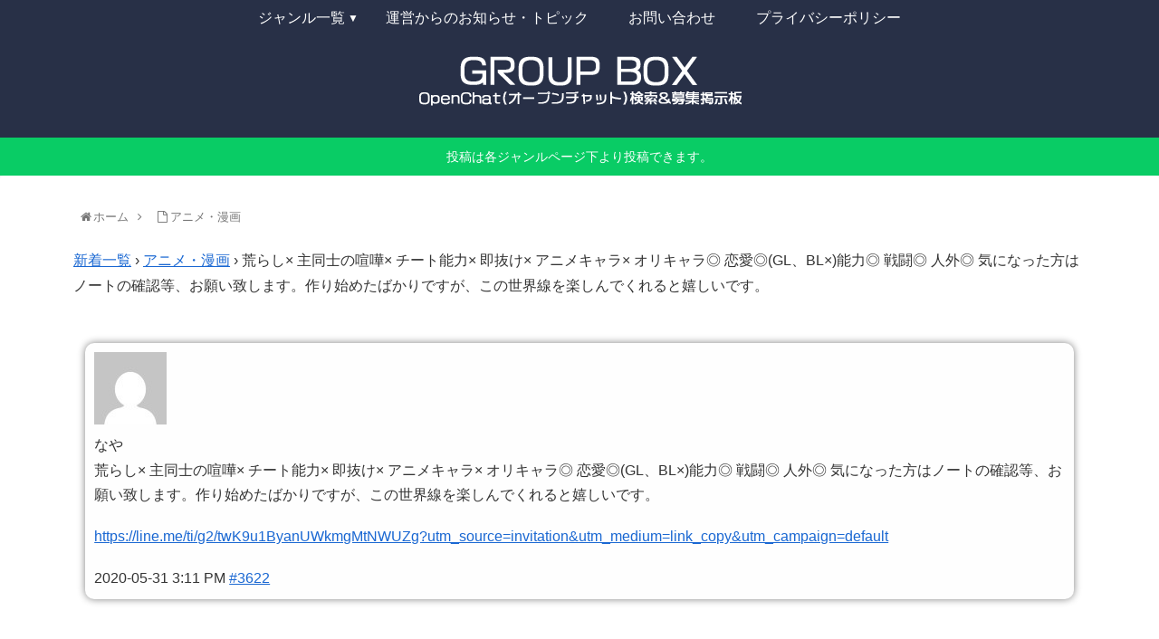

--- FILE ---
content_type: text/html; charset=UTF-8
request_url: https://groupbox.jp/forums/topic/%E8%8D%92%E3%82%89%E3%81%97x-%E4%B8%BB%E5%90%8C%E5%A3%AB%E3%81%AE%E5%96%A7%E5%98%A9x-%E3%83%81%E3%83%BC%E3%83%88%E8%83%BD%E5%8A%9Bx-%E5%8D%B3%E6%8A%9C%E3%81%91x%E3%82%A2%E3%83%8B/
body_size: 14561
content:
<!doctype html>
<html lang="ja">

<head>
    <!-- Global site tag (gtag.js) - Google Analytics -->
  <script async src="https://www.googletagmanager.com/gtag/js?id=UA-146060452-1"></script>
  <script>
    window.dataLayer = window.dataLayer || [];
    function gtag(){dataLayer.push(arguments);}
    gtag('js', new Date());

    gtag('config', 'UA-146060452-1');
  </script>
  <!-- /Global site tag (gtag.js) - Google Analytics -->
  
  <meta charset="utf-8">
<!-- Google Search Console -->
<meta name="google-site-verification" content="awhA9v7z-5RQABKaqHOopB7GeRH3Op3KLQg0nrrzuao" />
<!-- /Google Search Console -->

<meta http-equiv="X-UA-Compatible" content="IE=edge">

<meta name="HandheldFriendly" content="True">
<meta name="MobileOptimized" content="320">
<meta name="viewport" content="width=device-width, initial-scale=1.0, viewport-fit=cover"/>

<!-- Google Auto AdSense -->
<script>
  (adsbygoogle = window.adsbygoogle || []).push({
    google_ad_client: "",
    enable_page_level_ads: true
  });
</script>
<!-- End Google Auto AdSense -->


<title>荒らし× 主同士の喧嘩× チート能力× 即抜け×
アニメキャラ× オリキャラ◎ 恋愛◎(GL、BL×)能力◎ 戦闘◎ 人外◎
気になった方はノートの確認等、お願い致します。作り始めたばかりですが、この世界線を楽しんでくれると嬉しいです。  |  LINEオープンチャット検索&amp;募集掲示板【Group Box】</title>
<link rel='dns-prefetch' href='//ajax.googleapis.com' />
<link rel='dns-prefetch' href='//cdnjs.cloudflare.com' />
<link rel='dns-prefetch' href='//s.w.org' />
<link rel="alternate" type="application/rss+xml" title="LINEオープンチャット検索&amp;募集掲示板【Group Box】 &raquo; フィード" href="https://groupbox.jp/feed/" />
<link rel="alternate" type="application/rss+xml" title="LINEオープンチャット検索&amp;募集掲示板【Group Box】 &raquo; コメントフィード" href="https://groupbox.jp/comments/feed/" />
<link rel='stylesheet' id='cocoon-style-css'  href='https://groupbox.jp/wp-content/themes/cocoon-master/style.css?ver=5.2.21&#038;fver=20190914120956' media='all' />
<style id='cocoon-style-inline-css'>
@media screen and (max-width:480px){.page-body{font-size:16px}}#header-container,#header-container .navi,#navi .navi-in>.menu-header .sub-menu,.article h2,.sidebar h3,.cat-link,.cat-label,.appeal-content .appeal-button,.demo .cat-label,.blogcard-type .blogcard::before,#footer{background-color:#1dcd00}#navi .navi-in a:hover,#footer a:hover{background-color:rgba(255,255,255,.2)}.article h3,.article h4,.article h5,.article h6,.cat-link,.tag-link{border-color:#1dcd00}blockquote::before,blockquote::after,.pager-post-navi a.a-wrap::before{color:rgba(29,205,0,.5)}blockquote,.key-btn{background-color:rgba(29,205,0,.05);border-color:rgba(29,205,0,.5)}pre,.pager-links span,table th,.pagination .current{background-color:rgba(29,205,0,.1);border-color:rgba(29,205,0,.5)}table th,table td,.page-numbers,.page-numbers.dots,.tagcloud a,.list.ecb-entry-border .entry-card-wrap,.related-entries.recb-entry-border .related-entry-card-wrap,.carousel .a-wrap,.pager-post-navi.post-navi-border a.a-wrap,.article .toc,.a-wrap .blogcard,.author-box,.comment-reply-link,.ranking-item{border-color:rgba(29,205,0,.5)}table tr:nth-of-type(2n+1),.page-numbers.dots,.a-wrap:hover,.pagination a:hover,.pagination-next-link:hover,.widget_recent_entries ul li a:hover,.widget_categories ul li a:hover,.widget_archive ul li a:hover,.widget_pages ul li a:hover,.widget_meta ul li a:hover,.widget_rss ul li a:hover,.widget_nav_menu ul li a:hover,.pager-links a:hover span, .tag-link:hover,.tagcloud a:hover{background-color:rgba(29,205,0,.05)}.header,.header .site-name-text,#navi .navi-in a,#navi .navi-in a:hover,.article h2,.sidebar h3,#footer,#footer a{color:#fff}.header .header-in{min-height:10px}#header-container,#header-container .navi,#navi .navi-in>.menu-header .sub-menu{background-color:#283047}.header,.header .site-name-text,#navi .navi-in a,#navi .navi-in a:hover{color:#fff}#navi .navi-in a:hover{background-color:rgba(255,255,255,.2)}#navi .navi-in>ul>li{width:100px}.main{width:962px}.main{padding:20px 80px}.sidebar{width:376px}.wrap{width:1358px}@media screen and (max-width:1362px){ .wrap{width:auto}.main,.sidebar,.sidebar-left .main,.sidebar-left .sidebar{margin:0 .5%}.main{width:67%}.sidebar{padding:10px;width:30%}.entry-card-thumb{width:38%}.entry-card-content{margin-left:40%}}#notice-area{background-color:#09cc65}body::after{content:url(https://groupbox.jp/wp-content/themes/cocoon-master/lib/analytics/access.php?post_id=3622&post_type=post);visibility:hidden;position:absolute;bottom:0;right:0;width:1px;height:1px;overflow:hidden} .toc-checkbox{display:none}.toc-content{visibility:hidden;  height:0;opacity:.2;transition:all .5s ease-out}.toc-checkbox:checked~.toc-content{ visibility:visible;padding-top:.6em;height:100%;opacity:1}.toc-title::after{content:'[開く]';margin-left:.5em;cursor:pointer;font-size:.8em}.toc-title:hover::after{text-decoration:underline}.toc-checkbox:checked+.toc-title::after{content:'[閉じる]'}.eye-catch-wrap{justify-content:center}#navi .navi-in>ul>li{width:auto}#navi .navi-in>ul>li>a{padding:0 1.4em}#footer{background:#283047}.entry-content>*,.demo .entry-content p{line-height:1.8}.entry-content>*,.demo .entry-content p{margin-top:1.4em;margin-bottom:1.4em}.entry-content>.micro-top{margin-bottom:-1.54em}.entry-content>.micro-balloon{margin-bottom:-1.12em}.entry-content>.micro-bottom{margin-top:-1.54em}.entry-content>.micro-bottom.micro-balloon{margin-top:-1.12em;margin-bottom:1.4em}.blank-box.bb-key-color{border-color:#1dcd00}.iic-key-color li::before{color:#1dcd00}.blank-box.bb-tab.bb-key-color::before{background-color:#1dcd00}.tb-key-color .toggle-button{border:1px solid #1dcd00;background:#1dcd00;color:#fff}.tb-key-color .toggle-button::before{color:#ccc}.tb-key-color .toggle-checkbox:checked~.toggle-content{border-color:#1dcd00}.cb-key-color.caption-box{border-color:#1dcd00}.cb-key-color .caption-box-label{background-color:#1dcd00;color:#fff}.tcb-key-color .tab-caption-box-label{background-color:#1dcd00;color:#fff}.tcb-key-color .tab-caption-box-content{border-color:#1dcd00}.lb-key-color .label-box-content{border-color:#1dcd00}.mc-key-color{background-color:#1dcd00;color:#fff;border:0}.mc-key-color.micro-bottom::after{border-bottom-color:#1dcd00;border-top-color:transparent}.mc-key-color::before{border-top-color:transparent;border-bottom-color:transparent}.mc-key-color::after{border-top-color:#1dcd00}.btn-key-color,.btn-wrap.btn-wrap-key-color>a{background-color:#1dcd00}.has-text-color.has-key-color-color{color:#1dcd00}.has-background.has-key-color-background-color{background-color:#1dcd00}.article.page-body,body#tinymce.wp-editor{background-color:#fff}.article.page-body,.editor-post-title__block .editor-post-title__input,body#tinymce.wp-editor{color:#333}
</style>
<link rel='stylesheet' id='cocoon-keyframes-css'  href='https://groupbox.jp/wp-content/themes/cocoon-master/keyframes.css?ver=5.2.21&#038;fver=20190815060527' media='all' />
<link rel='stylesheet' id='font-awesome-style-css'  href='https://groupbox.jp/wp-content/themes/cocoon-master/webfonts/fontawesome/css/font-awesome.min.css?ver=5.2.21&#038;fver=20190815060527' media='all' />
<link rel='stylesheet' id='icomoon-style-css'  href='https://groupbox.jp/wp-content/themes/cocoon-master/webfonts/icomoon/style.css?ver=5.2.21&#038;fver=20190815060527' media='all' />
<link rel='stylesheet' id='slick-theme-style-css'  href='https://groupbox.jp/wp-content/themes/cocoon-master/plugins/slick/slick-theme.css?ver=5.2.21&#038;fver=20190815060527' media='all' />
<link rel='stylesheet' id='cocoon-child-style-css'  href='https://groupbox.jp/wp-content/themes/cocoon-child-master/style.css?ver=5.2.21&#038;fver=20190918021049' media='all' />
<link rel='stylesheet' id='cocoon-child-keyframes-css'  href='https://groupbox.jp/wp-content/themes/cocoon-child-master/keyframes.css?ver=5.2.21&#038;fver=20190815060545' media='all' />
<link rel='stylesheet' id='wp-block-library-css'  href='https://groupbox.jp/wp-includes/css/dist/block-library/style.min.css?ver=5.2.21&#038;fver=20210415035445' media='all' />
<link rel='stylesheet' id='contact-form-7-css'  href='https://groupbox.jp/wp-content/plugins/contact-form-7/includes/css/styles.css?ver=5.1.4&#038;fver=20190819113014' media='all' />
<link rel='stylesheet' id='wpcomments-styles-css'  href='https://groupbox.jp/wp-content/plugins/wp-comment-fields/plugin.styles.css?ver=5.2.21&#038;fver=20190815071150' media='all' />
<link rel='stylesheet' id='wpcomments-bootstrap-grid-css'  href='https://groupbox.jp/wp-content/plugins/wp-comment-fields/assets/css/bootstrap-grid.css?ver=5.2.21&#038;fver=20190815071150' media='all' />
<script>if (document.location.protocol != "https:") {document.location = document.URL.replace(/^http:/i, "https:");}</script><script>
/* <![CDATA[ */
var wpcomments_vars = {"ajaxurl":"https:\/\/groupbox.jp\/wp-admin\/admin-ajax.php","plugin_url":"https:\/\/groupbox.jp\/wp-content\/plugins\/wp-comment-fields","settings":""};
/* ]]> */
</script>
<script src='https://groupbox.jp/wp-content/plugins/wp-comment-fields/js/script.js?ver=5.2.21&#038;fver=20190815071150'></script>
<link rel='shortlink' href='https://groupbox.jp/?p=3622' />
   <script>
   var _gaq = _gaq || [];
   _gaq.push(['_setAccount', 'UA-146060452-1']);
   _gaq.push(['_trackPageview']);
   (function() {
   var ga = document.createElement('script'); ga.type = 'text/javascript'; ga.async = true;
   ga.src = ('https:' == document.location.protocol ? 'https://ssl' : 'http://www') + '.google-analytics.com/ga.js';
   var s = document.getElementsByTagName('script')[0]; s.parentNode.insertBefore(ga, s);
   })();
   </script>
<!-- Cocoon canonical -->
<link rel="canonical" href="https://groupbox.jp/forums/topic/%e8%8d%92%e3%82%89%e3%81%97x-%e4%b8%bb%e5%90%8c%e5%a3%ab%e3%81%ae%e5%96%a7%e5%98%a9x-%e3%83%81%e3%83%bc%e3%83%88%e8%83%bd%e5%8a%9bx-%e5%8d%b3%e6%8a%9c%e3%81%91x%e3%82%a2%e3%83%8b/">
<!-- Cocoon meta description -->
<meta name="description" content="	 &amp;amp;rsaquo; 新着一覧 &amp;amp;rsaquo; アニメ・漫画 &amp;amp;rsaquo; 荒らし× 主同士の喧嘩× チート能力× 即抜け×アニメキャラ× オリキャラ◎ 恋愛◎(GL、BL×)能力◎ 戦闘◎ 人外◎気になった方はノートの確認等、お願い">
<!-- Cocoon JSON-LD -->
<script type="application/ld+json">
{
  "@context": "https://schema.org",
  "@type": "Article",
  "mainEntityOfPage":{
    "@type":"WebPage",
    "@id":"https://groupbox.jp/forums/topic/%e8%8d%92%e3%82%89%e3%81%97x-%e4%b8%bb%e5%90%8c%e5%a3%ab%e3%81%ae%e5%96%a7%e5%98%a9x-%e3%83%81%e3%83%bc%e3%83%88%e8%83%bd%e5%8a%9bx-%e5%8d%b3%e6%8a%9c%e3%81%91x%e3%82%a2%e3%83%8b/"
  },
  "headline": "荒らし× 主同士の喧嘩× チート能力× 即抜け×
アニメキャラ× オリキャラ◎ 恋愛◎(GL、BL×)能力◎ 戦闘◎ 人外◎
気になった方はノートの確認等、お願い致します。作り始めたばかりですが、この世界線を楽しんでくれると嬉しいです。",
  "image": {
    "@type": "ImageObject",
    "url": "https://groupbox.jp/wp-content/themes/cocoon-master/images/no-image-large.png",
    "width": 800,
    "height": 451
  },
  "datePublished": "",
  "dateModified": "-001-11-30T00:00:00+00:00",
  "author": {
    "@type": "Person",
    "name": "LINEオープンチャット検索&amp;募集掲示板【Group Box】"
  },
  "publisher": {
    "@type": "Organization",
    "name": "LINEオープンチャット検索&amp;募集掲示板【Group Box】",
    "logo": {
      "@type": "ImageObject",
      "url": "https://groupbox.jp/wp-content/themes/cocoon-master/images/no-amp-logo.png",
      "width": 206,
      "height": 60
    }
  },
  "description": "	 &amp;amp;rsaquo; 新着一覧 &amp;amp;rsaquo; アニメ・漫画 &amp;amp;rsaquo; 荒らし× 主同士の喧嘩× チート能力× 即抜け×アニメキャラ× オリキャラ◎ 恋愛◎(GL、BL×)能力◎ 戦闘◎ 人外◎気になった方はノートの確認等、お願い…"
}
</script>

<!-- OGP -->
<meta property="og:type" content="article">
<meta property="og:description" content="	 &amp;amp;rsaquo; 新着一覧 &amp;amp;rsaquo; アニメ・漫画 &amp;amp;rsaquo; 荒らし× 主同士の喧嘩× チート能力× 即抜け×アニメキャラ× オリキャラ◎ 恋愛◎(GL、BL×)能力◎ 戦闘◎ 人外◎気になった方はノートの確認等、お願い">
<meta property="og:title" content="荒らし× 主同士の喧嘩× チート能力× 即抜け×
アニメキャラ× オリキャラ◎ 恋愛◎(GL、BL×)能力◎ 戦闘◎ 人外◎
気になった方はノートの確認等、お願い致します。作り始めたばかりですが、この世界線を楽しんでくれると嬉しいです。">
<meta property="og:url" content="https://groupbox.jp/forums/topic/%e8%8d%92%e3%82%89%e3%81%97x-%e4%b8%bb%e5%90%8c%e5%a3%ab%e3%81%ae%e5%96%a7%e5%98%a9x-%e3%83%81%e3%83%bc%e3%83%88%e8%83%bd%e5%8a%9bx-%e5%8d%b3%e6%8a%9c%e3%81%91x%e3%82%a2%e3%83%8b/">
<meta property="og:image" content="https://secure.gravatar.com/avatar/?s=14&#038;d=mm&#038;r=g">
<meta property="og:site_name" content="LINEオープンチャット検索&amp;募集掲示板【Group Box】">
<meta property="og:locale" content="ja_JP">
<meta property="article:published_time" content="" />
<meta property="article:modified_time" content="-001-11-30T00:00:00+00:00" />
<!-- /OGP -->

<!-- Twitter Card -->
<meta name="twitter:card" content="summary_large_image">
<meta name="twitter:description" content="	 &amp;amp;rsaquo; 新着一覧 &amp;amp;rsaquo; アニメ・漫画 &amp;amp;rsaquo; 荒らし× 主同士の喧嘩× チート能力× 即抜け×アニメキャラ× オリキャラ◎ 恋愛◎(GL、BL×)能力◎ 戦闘◎ 人外◎気になった方はノートの確認等、お願い">
<meta name="twitter:title" content="荒らし× 主同士の喧嘩× チート能力× 即抜け×
アニメキャラ× オリキャラ◎ 恋愛◎(GL、BL×)能力◎ 戦闘◎ 人外◎
気になった方はノートの確認等、お願い致します。作り始めたばかりですが、この世界線を楽しんでくれると嬉しいです。">
<meta name="twitter:url" content="https://groupbox.jp/forums/topic/%e8%8d%92%e3%82%89%e3%81%97x-%e4%b8%bb%e5%90%8c%e5%a3%ab%e3%81%ae%e5%96%a7%e5%98%a9x-%e3%83%81%e3%83%bc%e3%83%88%e8%83%bd%e5%8a%9bx-%e5%8d%b3%e6%8a%9c%e3%81%91x%e3%82%a2%e3%83%8b/">
<meta name="twitter:image" content="https://secure.gravatar.com/avatar/?s=14&#038;d=mm&#038;r=g">
<meta name="twitter:domain" content="groupbox.jp">
<meta name="twitter:creator" content="@GroupBox_jp">
<meta name="twitter:site" content="@GroupBox_jp">
<!-- /Twitter Card -->
<link rel="icon" href="https://groupbox.jp/wp-content/uploads/2019/08/cropped-ファビコンNEW-32x32.png" sizes="32x32" />
<link rel="icon" href="https://groupbox.jp/wp-content/uploads/2019/08/cropped-ファビコンNEW-192x192.png" sizes="192x192" />
<link rel="apple-touch-icon-precomposed" href="https://groupbox.jp/wp-content/uploads/2019/08/cropped-ファビコンNEW-180x180.png" />
<meta name="msapplication-TileImage" content="https://groupbox.jp/wp-content/uploads/2019/08/cropped-ファビコンNEW-270x270.png" />
		<style id="wp-custom-css">
			#openchatform{
	font-size:20px;
	text-align:center;
}

#comments
{
background-color:whitesmoke;
	padding:10px;
	border-radius:10px;
	
}

.wc-comment
{
	background-color:white;
  box-shadow: 0 0 8px gray;
	padding:10px;
	margin:20px 0;
  border-radius:10px;
}

.wpdiscuz-front-actions{
	background-color:white;
	box-shadow: 0 0 8px gray;
	border-radius:10px;
}

.wc-blog-guest wc-comment-label{
	display:none;
}

.wpd-bottom-custom-fields{
	background-color:whitesmoke;
	
border-radius:10px;
}

.wpd-custom-field wpd-cf-text{
	border-radius:10px;
}

.avatar avatar-64 photo{

}

#recent_comments-3{
	background-color:whitesmoke;
	padding:10px;
	border-radius:10px;
	
}

.date-tags{
	display:none;
}

.author-info{
	display:none;
}

.recent-comments{
	background-color:white;
	border-radius:10px;
	box-shadow: 0 0 8px gray;
}

.recent-comment-avatar{
	
}

.recent-comment-content{
	 
}

.recent-comment-author{
	color:#1dcd00;
}

.entry-content{
	margin-top: 0px;
	margin-bottom: 0px;
}

.wp-block-gallery{
	margin-top: 0px;
	margin-bottom: 0px;
}

.content{
	margin-top: 0px;
	margin-bottom: 0px;
}

#footer{
	margin: 0px;
	padding: 0px;
}

.entry-content{
	margin:auto;
}


.entry-content ul{
	padding:0px;
}

.entry-title{
	display:none;
}

.footer-bottom-logo .logo-image {
	max-width: 40%;
}
.footer-bottom-logo img {
	height: auto;
}

.mobile-menu-buttons {
	background-color: #283047;
}

.menu-button,
.mobile-menu-buttons .menu-button > a {
	color: #FFFFFF;
}

.entry-categories-tags{
	margin-bottom:0px;
}

#wpcf7-f343-p346-o1{
	background-color:whitesmoke;
	padding:10px;
	border-radius:5px;
}

.widget-below-page-sns-buttons-title {
	text-align:center;
	margin-bottom:10px;
}

.content-bottom-in{
	padding-left:10px;
}

.widget-content-bottom-title{
	text-align:center;
	padding-bottom:15px;
}

.sns-share, .sns-follow{
	margin-top:0px;
	margin-bottom:30px;
}

.news_list{
	background-color:whitesmoke;
}

.news_list li{
	padding:20px;
	list-style:none;
}

.page-numbers{
	    width: 60px;
}

.navi-menu-content {
	background: #283047;
}

.menu-drawer a {
	color: #ffffff;
}

.menu-drawer a:hover {
	color: #000000; /* ここを変更 */
	font-weight: bold; /* 文字を太く */
	text-shadow: 0 1px 0 #ff77e8; /* シャドーを */
}

.form-allowed-tags{
	display:none;
}


body li{
	list-style:none;
}

.odd {
  margin:20px 0px !important;
	border-radius:10px;
	box-shadow: 0 0 8px gray;
	padding:10px;
}

.even {
  margin:20px 0px !important;
	border-radius:10px;
	box-shadow: 0 0 8px gray;
	padding:10px;
}

.bbp-topic-title{
	padding:0px 20px;
	
}

.bbp-topic-freshness{
	padding-left:20px;
	padding-bottom:1px;
	
	
}

.title_text{

	border-radius:5px;
	padding:0px 5px;
}

.customize-unpreviewable{
	background-color:whitesmoke !important;
	padding:10px;
	border-radius:5px;		
}

.bbp-t opic-title a{
	background-color:whitesmoke;
	padding:10px;
	border-radius:5px;	
	font-size:11px;
}

.topicauthor{
	padding-top:10px ;
	color:#1dcd00;
}

.bbp-form{
	padding:10px;
	border:solid 1px gainsboro;
	background-color:whitesmoke !important;
}

.bbp-submit-wrapper{
	text-align:right;
	padding-top:10px;
	
}
.bbp-body{
	
	padding:10px;
}
.bbp-topic-author{
	padding:10px;
}
.bbp-topic-content{
	padding:10px;
}
.contenttext{
	background-color:whitesmoke;
	padding:1px;
	padding-left:5px;
	font-size:12px;
}


.bbp-forum-header{
	display:none;
}

.article ul, .article ol{
padding-left: 0px;
margin:0px;
}

.ent ry-content{
	height:320px;
}

.wp-block-image{
	margin-bottom: 0px ;
	margin: 0 auto;
    display: block;
}
.bbp-footer{
	display:none;
}


#sbox3{
	-moz-appearance: none;
  -webkit-appearance: none;
  appearance: none;
	border:solid 1px #283047;
	position:relative;
	width:85%;
	height:50px;
	margin-left:50px;

}


#sbtn3{
	-moz-appearance: none;
  -webkit-appearance: none;
  appearance: none;
	border:none;
	background-color:#283047;
	color:white;
	font-size:20px;
	width:100px;
	height:50px;
	position:absolute;
	left:1100px;
	border-radius:3px;
}

#bbp_topic_submit{
	-moz-appearance: none;
  -webkit-appearance: none;
  appearance: none;
	border:none;
	background-color:#283047;
	color:white;
	font-size:20px;
	border-radius:3px;
}

#bbp_anonymous_author,#bbp_topic_title,#bbp_topic_content{
	-moz-appearance: none;
  -webkit-appearance: none;
  appearance: none;
	border:solid 1px #283047;
	height:50px;

}




.formcontent{
	margin:auto;
}

.bbp-form p{
	margin-bottom:0px 
}

#keyword{
	width:190px;
	margin:auto;
	margin-bottom:15px;
	margin-top:15px;
}

#keyword2{
	width:160px;
	margin:auto;
	margin-bottom:0px;
}

#splink{
text-align:center;
}

#splink2{
	text-align:center;
	margin:0px !important;
}

#common_ad-3{
	margin-top:30px;
}

/************************************
** レスポンシブデザイン用のメディアクエリ
************************************/
/*1240px以下*/
@media screen and (max-width: 1240px){#sbtn3{
		left:950px;
	}
		.entr y-content{
			height:290px;}
  /*必要ならばここにコードを書く*/
}

/*1030px以下*/
@media screen and (max-width: 1030px){	#sbtn3{
		left:800px;
	}
	.en try-content{
		height:270px;}
}
  /*必要ならばここにコードを書く*/


/*768px以下*/
@media screen and (max-width: 768px){
  /*必要ならばここにコードを書く*/
	#sbtn3{
		left:600px;
		width:80px;
	}
	#sbox3{
		margin-left:30px;
		
	}
		.e ntry-content{
			height:250px;}
}
@media screen and (max-width: 734px){
	#sbtn3{
		left:580px;
		width:80px;
	}
	#sbox3{
		margin-left:40px;
}
		.entr y-content{
			height:240px;}
}
/*480px以下*/
@media screen and (max-width: 480px){
  /*必要ならばここにコードを書く*/
	#sbtn3{
		left:320px;
		width:70px;
	}
	#sbox3{
		margin-left:10px;
		
	}
	.en try-content{
	height:610px;
}
}
@media screen and (max-width: 400px){
	#sbtn3{
		left:280px;
		width:70px;
	}

#sbox3{
		margin-left:10px;
		
	}
		.ent ry-content{
	height:570px;
	}
	}		</style>
		


<script>
	// document.addEventListener('DOMContentLoaded', function() {
	// 	if ('serviceWorker' in navigator) {
	// 		navigator.serviceWorker.getRegistration()
	// 			.then(registration => {
	// 				registration.unregister();
	// 		})
	// 	}
	// }, false);
</script>





	
	
</head>

<body data-rsssl=1 class="topic bbpress topic-template-default single single-topic postid-3622 public-page page-body ff-yu-gothic fz-18px fw-400 hlt-center-logo-wrap ect-vertical-card-3-wrap rect-entry-card-wrap  no-sidebar no-scrollable-sidebar no-scrollable-main sidebar-right no-carousel mblt-header-and-footer-mobile-buttons author-guest no-mobile-sidebar no-sp-snippet no-mobile-header-logo" itemscope itemtype="https://schema.org/WebPage">






<div id="container" class="container cf">
  
<div id="header-container" class="header-container">
  <div class="header-container-in hlt-center-logo-top-menu cl-slim">
    <header id="header" class="header cf" itemscope itemtype="https://schema.org/WPHeader">

      <div id="header-in" class="header-in wrap cf" itemscope itemtype="https://schema.org/WebSite">

        
        
        <div class="logo logo-header logo-image"><a href="https://groupbox.jp" class="site-name site-name-text-link" itemprop="url"><span class="site-name-text" itemprop="name about"><img class="site-logo-image header-site-logo-image" src="https://groupbox.jp/wp-content/uploads/2019/09/ヘッダーロゴNEW6.png" alt="LINEオープンチャット検索&amp;募集掲示板【Group Box】"></span></a></div>
        
        
      </div>

    </header>

    <!-- Navigation -->
<nav id="navi" class="navi cf" itemscope itemtype="https://schema.org/SiteNavigationElement">
  <div id="navi-in" class="navi-in wrap cf">
    <ul id="menu-%e3%83%a2%e3%83%90%e3%82%a4%e3%83%ab" class="menu-header"><li id="menu-item-514" class="menu-item menu-item-type-post_type menu-item-object-page menu-item-home menu-item-has-children"><a href="https://groupbox.jp/"><div class="caption-wrap"><div class="item-label">ジャンル一覧</div></div></a>
<ul class="sub-menu">
	<li id="menu-item-1009" class="menu-item menu-item-type-post_type menu-item-object-forum"><a href="https://groupbox.jp/forums/forum/game/"><div class="caption-wrap"><div class="item-label">ゲーム</div></div></a></li>
	<li id="menu-item-1023" class="menu-item menu-item-type-post_type menu-item-object-forum"><a href="https://groupbox.jp/forums/forum/hobby/"><div class="caption-wrap"><div class="item-label">趣味</div></div></a></li>
	<li id="menu-item-1011" class="menu-item menu-item-type-post_type menu-item-object-forum"><a href="https://groupbox.jp/forums/forum/business/"><div class="caption-wrap"><div class="item-label">ビジネス</div></div></a></li>
	<li id="menu-item-1021" class="menu-item menu-item-type-post_type menu-item-object-forum"><a href="https://groupbox.jp/forums/forum/movie/"><div class="caption-wrap"><div class="item-label">映画・舞台</div></div></a></li>
	<li id="menu-item-1015" class="menu-item menu-item-type-post_type menu-item-object-forum"><a href="https://groupbox.jp/forums/forum/friend/"><div class="caption-wrap"><div class="item-label">友達</div></div></a></li>
	<li id="menu-item-1008" class="menu-item menu-item-type-post_type menu-item-object-forum"><a href="https://groupbox.jp/forums/forum/gourmet/"><div class="caption-wrap"><div class="item-label">グルメ</div></div></a></li>
	<li id="menu-item-1022" class="menu-item menu-item-type-post_type menu-item-object-forum"><a href="https://groupbox.jp/forums/forum/star/"><div class="caption-wrap"><div class="item-label">有名人</div></div></a></li>
	<li id="menu-item-1020" class="menu-item menu-item-type-post_type menu-item-object-forum"><a href="https://groupbox.jp/forums/forum/trip/"><div class="caption-wrap"><div class="item-label">旅行</div></div></a></li>
	<li id="menu-item-1013" class="menu-item menu-item-type-post_type menu-item-object-forum"><a href="https://groupbox.jp/forums/forum/fashion/"><div class="caption-wrap"><div class="item-label">ファッション</div></div></a></li>
	<li id="menu-item-1012" class="menu-item menu-item-type-post_type menu-item-object-forum"><a href="https://groupbox.jp/forums/forum/beauty/"><div class="caption-wrap"><div class="item-label">ビューティー</div></div></a></li>
	<li id="menu-item-1019" class="menu-item menu-item-type-post_type menu-item-object-forum"><a href="https://groupbox.jp/forums/forum/school/"><div class="caption-wrap"><div class="item-label">学校・同窓会</div></div></a></li>
	<li id="menu-item-1016" class="menu-item menu-item-type-post_type menu-item-object-forum"><a href="https://groupbox.jp/forums/forum/samegeneration/"><div class="caption-wrap"><div class="item-label">同世代</div></div></a></li>
	<li id="menu-item-1017" class="menu-item menu-item-type-post_type menu-item-object-forum"><a href="https://groupbox.jp/forums/forum/group/"><div class="caption-wrap"><div class="item-label">団体</div></div></a></li>
	<li id="menu-item-1018" class="menu-item menu-item-type-post_type menu-item-object-forum"><a href="https://groupbox.jp/forums/forum/region/"><div class="caption-wrap"><div class="item-label">地域</div></div></a></li>
	<li id="menu-item-1010" class="menu-item menu-item-type-post_type menu-item-object-forum"><a href="https://groupbox.jp/forums/forum/sports/"><div class="caption-wrap"><div class="item-label">スポーツ</div></div></a></li>
	<li id="menu-item-1014" class="menu-item menu-item-type-post_type menu-item-object-forum"><a href="https://groupbox.jp/forums/forum/photo/"><div class="caption-wrap"><div class="item-label">写真</div></div></a></li>
	<li id="menu-item-1007" class="menu-item menu-item-type-post_type menu-item-object-forum"><a href="https://groupbox.jp/forums/forum/anime/"><div class="caption-wrap"><div class="item-label">アニメ・漫画</div></div></a></li>
	<li id="menu-item-1024" class="menu-item menu-item-type-post_type menu-item-object-forum"><a href="https://groupbox.jp/forums/forum/music/"><div class="caption-wrap"><div class="item-label">音楽</div></div></a></li>
	<li id="menu-item-1005" class="menu-item menu-item-type-post_type menu-item-object-forum"><a href="https://groupbox.jp/forums/forum/tv/"><div class="caption-wrap"><div class="item-label">TV・動画サービス</div></div></a></li>
	<li id="menu-item-1006" class="menu-item menu-item-type-post_type menu-item-object-forum"><a href="https://groupbox.jp/forums/forum/other/"><div class="caption-wrap"><div class="item-label">その他</div></div></a></li>
</ul>
</li>
<li id="menu-item-440" class="menu-item menu-item-type-post_type menu-item-object-page"><a href="https://groupbox.jp/news/"><div class="caption-wrap"><div class="item-label">運営からのお知らせ・トピック</div></div></a></li>
<li id="menu-item-349" class="menu-item menu-item-type-post_type menu-item-object-page"><a href="https://groupbox.jp/contact/"><div class="caption-wrap"><div class="item-label">お問い合わせ</div></div></a></li>
<li id="menu-item-357" class="menu-item menu-item-type-post_type menu-item-object-page"><a href="https://groupbox.jp/%e3%83%97%e3%83%a9%e3%82%a4%e3%83%90%e3%82%b7%e3%83%bc%e3%83%9d%e3%83%aa%e3%82%b7%e3%83%bc/"><div class="caption-wrap"><div class="item-label">プライバシーポリシー</div></div></a></li>
</ul>      </div><!-- /#navi-in -->
</nav>
<!-- /Navigation -->
  </div><!-- /.header-container-in -->
</div><!-- /.header-container -->

  

<div id="notice-area" class="notice-area nt-notice">
  投稿は各ジャンルページ下より投稿できます。</div>



  

  
  
  
  
  
  <div id="content" class="content cf">

    <div id="content-in" class="content-in wrap">

        <main id="main" class="main" itemscope itemtype="https://schema.org/Blog">



<div id="breadcrumb" class="breadcrumb breadcrumb-page pbp-main-top" itemscope itemtype="https://schema.org/BreadcrumbList">
  <div class="breadcrumb-home" itemscope itemtype="https://schema.org/ListItem" itemprop="itemListElement"><span class="fa fa-home fa-fw"></span><a href="https://groupbox.jp" itemprop="item"><span itemprop="name">ホーム</span></a><meta itemprop="position" content="1" /><span class="sp"><span class="fa fa-angle-right"></span></span></div>
  <div class="breadcrumb-item" itemscope itemtype="https://schema.org/ListItem" itemprop="itemListElement"><span class="fa fa-file-o fa-fw"></span><a href="https://groupbox.jp/anime/" itemprop="item"><span itemprop="name">アニメ・漫画</span></a><meta itemprop="position" content="2" /></div>
    </div><!-- /#breadcrumb -->


<article id="post-3622" class="article post-3622 topic type-topic status-publish hentry" itemscope="itemscope" itemprop="blogPost" itemtype="https://schema.org/BlogPosting">
  
      
      
      <header class="article-header entry-header">
        <h1 class="entry-title" itemprop="headline">
          荒らし× 主同士の喧嘩× チート能力× 即抜け×
アニメキャラ× オリキャラ◎ 恋愛◎(GL、BL×)能力◎ 戦闘◎ 人外◎
気になった方はノートの確認等、お願い致します。作り始めたばかりですが、この世界線を楽しんでくれると嬉しいです。        </h1>

        
        
        <div class="eye-catch-wrap display-none">
<figure class="eye-catch" itemprop="image" itemscope itemtype="https://schema.org/ImageObject">
   <img src="https://groupbox.jp/wp-content/uploads/2019/08/twitter広告用.png" width="1200" height="630" alt="">  <meta itemprop="url" content="https://groupbox.jp/wp-content/uploads/2019/08/twitter広告用.png">
  <meta itemprop="width" content="1200">
  <meta itemprop="height" content="630">
  </figure>
</div>

        

        <div class="date-tags">
  <span class="post-update"><time class="entry-date date updated" datetime="-001-11-30T00:00:00+00:00" itemprop="dateModified">-0001.11.30</time></span><span class="post-date"><time class="entry-date date published" datetime="" itemprop="datePublished"></time></span>
  </div>

        
         
        
        
      </header>

      <div class="entry-content cf" itemprop="mainEntityOfPage">
      
<div id="bbpress-forums">

	<div class="bbp-breadcrumb"><p><a href="https://groupbox.jp/" class="bbp-breadcrumb-home"></a> <span class="bbp-breadcrumb-sep">&rsaquo;</span> <a href="https://groupbox.jp/forums/" class="bbp-breadcrumb-root">新着一覧</a> <span class="bbp-breadcrumb-sep">&rsaquo;</span> <a href="https://groupbox.jp/forums/forum/anime/" class="bbp-breadcrumb-forum">アニメ・漫画</a> <span class="bbp-breadcrumb-sep">&rsaquo;</span> <span class="bbp-breadcrumb-current">荒らし× 主同士の喧嘩× チート能力× 即抜け×
アニメキャラ× オリキャラ◎ 恋愛◎(GL、BL×)能力◎ 戦闘◎ 人外◎
気になった方はノートの確認等、お願い致します。作り始めたばかりですが、この世界線を楽しんでくれると嬉しいです。</span></p></div>

	
	
		
		<!--<div class="bbp-template-notice info"><p class="bbp-topic-description">このトピックには0件の返信が含まれ、1人の参加者がいます。<a href="https://groupbox.jp/forums/topic/%e8%8d%92%e3%82%89%e3%81%97x-%e4%b8%bb%e5%90%8c%e5%a3%ab%e3%81%ae%e5%96%a7%e5%98%a9x-%e3%83%81%e3%83%bc%e3%83%88%e8%83%bd%e5%8a%9bx-%e5%8d%b3%e6%8a%9c%e3%81%91x%e3%82%a2%e3%83%8b/" title="荒らし× 主同士の喧嘩× チート能力× 即抜け×
アニメキャラ× オリキャラ◎ 恋愛◎(GL、BL×)能力◎ 戦闘◎ 人外◎
気になった方はノートの確認等、お願い致します。作り始めたばかりですが、この世界線を楽しんでくれると嬉しいです。">5 年、 5 ヶ月前</a>に <img alt='' src='https://secure.gravatar.com/avatar/?s=14&#038;d=mm&#038;r=g' srcset='https://secure.gravatar.com/avatar/?s=28&#038;d=mm&#038;r=g 2x' class='avatar avatar-14 photo avatar-default' height='14' width='14' />&nbsp;なや さんが最後の更新を行いました。</p></div>-->

		
		
			<!--

<div class="bbp-pagination">
	<div class="bbp-pagination-count">

		1件の投稿を表示中 - 1 - 1件目 (全1件中)
	</div>

	<div class="bbp-pagination-links">

		
	</div>
</div>

-->

			

<ul id="topic-3622-replies" class="forums bbp-replies">

	<li class="bbp-header">

		<!--<div class="bbp-reply-author">投稿者</div>--><!-- .bbp-reply-author -->

		<div class="bbp-reply-content">

			
				<!--投稿-->

				
				
			
		</div><!-- .bbp-reply-content -->

	</li><!-- .bbp-header -->

	<li class="bbp-body">

		
			
				
<div id="post-3622" class="bbp-reply-header">

	<div class="bbp-meta">


		

		
		<!--<span class="bbp-admin-links"><a href="#new-post" class="bbp-topic-reply-link">返信</a></span>-->

		
	</div><!-- .bbp-meta -->

</div><!-- #post-3622 -->


<div class="odd bbp-parent-forum-595 bbp-parent-topic-3622 bbp-reply-position-1 user-id-0 topic-author post-3622 topic type-topic status-publish hentry">

	<div class="bbp-reply-author">

		
		<img alt='' src='https://secure.gravatar.com/avatar/?s=80&#038;d=mm&#038;r=g' srcset='https://secure.gravatar.com/avatar/?s=160&#038;d=mm&#038;r=g 2x' class='avatar avatar-80 photo avatar-default' height='80' width='80' /><br />なや
		
		
	</div><!-- .bbp-reply-author -->

	<div class="bbp-reply-content">

		<!--内容-->荒らし× 主同士の喧嘩× チート能力× 即抜け×
アニメキャラ× オリキャラ◎ 恋愛◎(GL、BL×)能力◎ 戦闘◎ 人外◎
気になった方はノートの確認等、お願い致します。作り始めたばかりですが、この世界線を楽しんでくれると嬉しいです。		<p><a href="https://line.me/ti/g2/twK9u1ByanUWkmgMtNWUZg?utm_source=invitation&#038;utm_medium=link_copy&#038;utm_campaign=default" rel="nofollow">https://line.me/ti/g2/twK9u1ByanUWkmgMtNWUZg?utm_source=invitation&#038;utm_medium=link_copy&#038;utm_campaign=default</a></p>
		<span class="bbp-reply-post-date">2020-05-31 3:11 PM</span>
		<a href="https://groupbox.jp/forums/topic/%e8%8d%92%e3%82%89%e3%81%97x-%e4%b8%bb%e5%90%8c%e5%a3%ab%e3%81%ae%e5%96%a7%e5%98%a9x-%e3%83%81%e3%83%bc%e3%83%88%e8%83%bd%e5%8a%9bx-%e5%8d%b3%e6%8a%9c%e3%81%91x%e3%82%a2%e3%83%8b/#post-3622" class="bbp-reply-permalink">#3622</a>

		
	</div><!-- .bbp-reply-content -->

</div><!-- .reply -->

			
		
	</li><!-- .bbp-body -->

	<li class="bbp-footer">

		<!--<div class="bbp-reply-author">投稿者</div>-->

		<div class="bbp-reply-content">

			
				
			
		</div><!-- .bbp-reply-content -->

	</li><!-- .bbp-footer -->

</ul><!-- #topic-3622-replies -->


			<!--

<div class="bbp-pagination">
	<div class="bbp-pagination-count">

		1件の投稿を表示中 - 1 - 1件目 (全1件中)
	</div>

	<div class="bbp-pagination-links">

		
	</div>
</div>

-->

		


	
	

</div>
      </div>

      
      <footer class="article-footer entry-footer">

        
        
        
        
<div class="entry-categories-tags ctdt-one-row">
  <div class="entry-categories"></div>
  <div class="entry-tags"></div>
</div>

        
        
        
        
        
        <!-- SNSページ -->
<div class="sns-follow bc-brand-color fbc-hide sf-bottom">

    <div class="sns-follow-message">Group Boxをフォローする</div>
    <div class="sns-follow-buttons sns-buttons">

      <a href="https://groupbox.jp/" class="follow-button website-button website-follow-button-sq" target="_blank" title="著者サイト" rel="nofollow noopener noreferrer"><span class="icon-home-logo"></span></a>
  
      <a href="https://twitter.com/GroupBox_jp" class="follow-button twitter-button twitter-follow-button-sq" target="_blank" title="Twitterをフォロー" rel="nofollow noopener noreferrer"><span class="icon-twitter-logo"></span></a>
  
  
  
  
  
  
  
  
  
  
  
  
  
  
  
    
      <a href="//feedly.com/i/subscription/feed/https%3A%2F%2Fgroupbox.jp%2Ffeed%2F" class="follow-button feedly-button feedly-follow-button-sq" target="_blank" title="feedlyで更新情報を購読" rel="nofollow noopener noreferrer"><span class="icon-feedly-logo"></span><span class="follow-count feedly-follow-count"></span></a>
  
      <a href="https://groupbox.jp/feed/" class="follow-button rss-button rss-follow-button-sq" target="_blank" title="RSSで更新情報をフォロー" rel="nofollow noopener noreferrer"><span class="icon-rss-logo"></span></a>
  
  </div><!-- /.sns-follow-buttons -->

</div><!-- /.sns-follow -->

        
        
        
        <div class="footer-meta">
  <div class="author-info">
    <a href="https://groupbox.jp" class="author-link">
      <span class="post-author vcard author" itemprop="editor author creator copyrightHolder" itemscope itemtype="https://schema.org/Person">
        <span class="author-name fn" itemprop="name">LINEオープンチャット検索&amp;募集掲示板【Group Box】</span>
      </span>
    </a>
  </div>
</div>

        <!-- publisher設定 -->
                <div class="publisher" itemprop="publisher" itemscope itemtype="https://schema.org/Organization">
            <div itemprop="logo" itemscope itemtype="https://schema.org/ImageObject">
              <img src="https://groupbox.jp/wp-content/themes/cocoon-master/images/no-amp-logo.png" width="600" height="60" alt="">
              <meta itemprop="url" content="https://groupbox.jp/wp-content/themes/cocoon-master/images/no-amp-logo.png">
              <meta itemprop="width" content="600">
              <meta itemprop="height" content="60">
            </div>
            <div itemprop="name">LINEオープンチャット検索&amp;募集掲示板【Group Box】</div>
        </div>
      </footer>

    </article>





          </main>

        
      </div>

    </div>

        <div id="content-bottom" class="content-bottom">
      <div id="content-bottom-in" class="content-bottom-in wrap">
        <aside id="text-3" class="widget widget-content-bottom widget_text">			<div class="textwidget"><p><script async src="https://pagead2.googlesyndication.com/pagead/js/adsbygoogle.js"></script><br />
<!-- 上 --><br />
<ins class="adsbygoogle" style="display: block;" data-ad-client="ca-pub-7413900422204975" data-ad-slot="3064160773" data-ad-format="auto" data-full-width-responsive="true"></ins><br />
<script>
     (adsbygoogle = window.adsbygoogle || []).push({});
</script></p>
</div>
		</aside><aside id="new_entries-3" class="widget widget-content-bottom widget_new_entries"><h2 class="widget-content-bottom-title main-widget-label"> 運営からのお知らせ・トピック</h2>  <div class="new-entry-cards widget-entry-cards no-icon cf border-partition card-arrow">
          <a href="https://groupbox.jp/2019/09/08/renewal/" class="new-entry-card-link widget-entry-card-link a-wrap" title="サイトリニューアル！検索機能&#038;ジャンル大幅追加！">
    <div class="new-entry-card widget-entry-card e-card cf">
            <figure class="new-entry-card-thumb widget-entry-card-thumb card-thumb">
        <img width="120" height="68" src="https://groupbox.jp/wp-content/uploads/2019/09/記事アイキャッチ3-120x68.png" class="attachment-thumb120 size-thumb120 wp-post-image" alt="" srcset="https://groupbox.jp/wp-content/uploads/2019/09/記事アイキャッチ3-120x68.png 120w, https://groupbox.jp/wp-content/uploads/2019/09/記事アイキャッチ3-160x90.png 160w, https://groupbox.jp/wp-content/uploads/2019/09/記事アイキャッチ3-320x180.png 320w, https://groupbox.jp/wp-content/uploads/2019/09/記事アイキャッチ3-381x214.png 381w" sizes="(max-width: 120px) 100vw, 120px" />      </figure><!-- /.entry-card-thumb -->

      <div class="new-entry-card-content widget-entry-card-content card-content">
        <div class="new-entry-card-title widget-entry-card-title card-title">サイトリニューアル！検索機能&#038;ジャンル大幅追加！</div>
                <div class="new-entry-card-date widget-entry-card-date display-none">
  <span class="new-entry-card-post-date widget-entry-card-post-date post-date">2019.09.08</span><span class="new-entry-card-update-date widget-entry-card-update-date post-update">2019.09.14</span></div>      </div><!-- /.entry-content -->
    </div><!-- /.entry-card -->
  </a><!-- /.entry-card-link -->
        <a href="https://groupbox.jp/2019/08/21/topicsreason/" class="new-entry-card-link widget-entry-card-link a-wrap" title="オープンチャットっていったいなに？">
    <div class="new-entry-card widget-entry-card e-card cf">
            <figure class="new-entry-card-thumb widget-entry-card-thumb card-thumb">
        <img width="120" height="68" src="https://groupbox.jp/wp-content/uploads/2019/08/150AE2A1-D338-4AF0-BE82-E3A8A07670CF-120x68.jpeg" class="attachment-thumb120 size-thumb120 wp-post-image" alt="" srcset="https://groupbox.jp/wp-content/uploads/2019/08/150AE2A1-D338-4AF0-BE82-E3A8A07670CF-120x68.jpeg 120w, https://groupbox.jp/wp-content/uploads/2019/08/150AE2A1-D338-4AF0-BE82-E3A8A07670CF-160x90.jpeg 160w, https://groupbox.jp/wp-content/uploads/2019/08/150AE2A1-D338-4AF0-BE82-E3A8A07670CF-320x180.jpeg 320w, https://groupbox.jp/wp-content/uploads/2019/08/150AE2A1-D338-4AF0-BE82-E3A8A07670CF-381x214.jpeg 381w" sizes="(max-width: 120px) 100vw, 120px" />      </figure><!-- /.entry-card-thumb -->

      <div class="new-entry-card-content widget-entry-card-content card-content">
        <div class="new-entry-card-title widget-entry-card-title card-title">オープンチャットっていったいなに？</div>
                <div class="new-entry-card-date widget-entry-card-date display-none">
  <span class="new-entry-card-post-date widget-entry-card-post-date post-date">2019.08.21</span><span class="new-entry-card-update-date widget-entry-card-update-date post-update">2019.08.23</span></div>      </div><!-- /.entry-content -->
    </div><!-- /.entry-card -->
  </a><!-- /.entry-card-link -->
        <a href="https://groupbox.jp/2019/08/21/topicsdelete/" class="new-entry-card-link widget-entry-card-link a-wrap" title="掲示板投稿の削除について">
    <div class="new-entry-card widget-entry-card e-card cf">
            <figure class="new-entry-card-thumb widget-entry-card-thumb card-thumb">
        <img width="120" height="68" src="https://groupbox.jp/wp-content/uploads/2019/08/記事アイキャッチ2-120x68.png" class="attachment-thumb120 size-thumb120 wp-post-image" alt="" srcset="https://groupbox.jp/wp-content/uploads/2019/08/記事アイキャッチ2-120x68.png 120w, https://groupbox.jp/wp-content/uploads/2019/08/記事アイキャッチ2-160x90.png 160w, https://groupbox.jp/wp-content/uploads/2019/08/記事アイキャッチ2-320x180.png 320w, https://groupbox.jp/wp-content/uploads/2019/08/記事アイキャッチ2-381x214.png 381w" sizes="(max-width: 120px) 100vw, 120px" />      </figure><!-- /.entry-card-thumb -->

      <div class="new-entry-card-content widget-entry-card-content card-content">
        <div class="new-entry-card-title widget-entry-card-title card-title">掲示板投稿の削除について</div>
                <div class="new-entry-card-date widget-entry-card-date display-none">
  <span class="new-entry-card-post-date widget-entry-card-post-date post-date">2019.08.21</span></div>      </div><!-- /.entry-content -->
    </div><!-- /.entry-card -->
  </a><!-- /.entry-card-link -->
        <a href="https://groupbox.jp/2019/08/21/openchatserch/" class="new-entry-card-link widget-entry-card-link a-wrap" title="オープンチャットのグループ検索機能について">
    <div class="new-entry-card widget-entry-card e-card cf">
            <figure class="new-entry-card-thumb widget-entry-card-thumb card-thumb">
        <img width="120" height="68" src="https://groupbox.jp/wp-content/uploads/2019/08/150AE2A1-D338-4AF0-BE82-E3A8A07670CF-120x68.jpeg" class="attachment-thumb120 size-thumb120 wp-post-image" alt="" srcset="https://groupbox.jp/wp-content/uploads/2019/08/150AE2A1-D338-4AF0-BE82-E3A8A07670CF-120x68.jpeg 120w, https://groupbox.jp/wp-content/uploads/2019/08/150AE2A1-D338-4AF0-BE82-E3A8A07670CF-160x90.jpeg 160w, https://groupbox.jp/wp-content/uploads/2019/08/150AE2A1-D338-4AF0-BE82-E3A8A07670CF-320x180.jpeg 320w, https://groupbox.jp/wp-content/uploads/2019/08/150AE2A1-D338-4AF0-BE82-E3A8A07670CF-381x214.jpeg 381w" sizes="(max-width: 120px) 100vw, 120px" />      </figure><!-- /.entry-card-thumb -->

      <div class="new-entry-card-content widget-entry-card-content card-content">
        <div class="new-entry-card-title widget-entry-card-title card-title">オープンチャットのグループ検索機能について</div>
                <div class="new-entry-card-date widget-entry-card-date display-none">
  <span class="new-entry-card-post-date widget-entry-card-post-date post-date">2019.08.21</span><span class="new-entry-card-update-date widget-entry-card-update-date post-update">2019.08.22</span></div>      </div><!-- /.entry-content -->
    </div><!-- /.entry-card -->
  </a><!-- /.entry-card-link -->
        <a href="https://groupbox.jp/2019/08/20/article1/" class="new-entry-card-link widget-entry-card-link a-wrap" title="GROUP BOX β版にてリリースいたしました！">
    <div class="new-entry-card widget-entry-card e-card cf">
            <figure class="new-entry-card-thumb widget-entry-card-thumb card-thumb">
        <img width="120" height="68" src="https://groupbox.jp/wp-content/uploads/2019/08/記事アイキャッチ1-120x68.png" class="attachment-thumb120 size-thumb120 wp-post-image" alt="" srcset="https://groupbox.jp/wp-content/uploads/2019/08/記事アイキャッチ1-120x68.png 120w, https://groupbox.jp/wp-content/uploads/2019/08/記事アイキャッチ1-160x90.png 160w, https://groupbox.jp/wp-content/uploads/2019/08/記事アイキャッチ1-320x180.png 320w, https://groupbox.jp/wp-content/uploads/2019/08/記事アイキャッチ1-381x214.png 381w" sizes="(max-width: 120px) 100vw, 120px" />      </figure><!-- /.entry-card-thumb -->

      <div class="new-entry-card-content widget-entry-card-content card-content">
        <div class="new-entry-card-title widget-entry-card-title card-title">GROUP BOX β版にてリリースいたしました！</div>
                <div class="new-entry-card-date widget-entry-card-date display-none">
  <span class="new-entry-card-post-date widget-entry-card-post-date post-date">2019.08.20</span></div>      </div><!-- /.entry-content -->
    </div><!-- /.entry-card -->
  </a><!-- /.entry-card-link -->
        </div>
</aside>            </div>
    </div>
    
    
    
    <footer id="footer" class="footer footer-container nwa" itemscope itemtype="https://schema.org/WPFooter">

      <div id="footer-in" class="footer-in wrap cf">

        
        
        
<div class="footer-bottom fdt-logo fnm-text-width cf">
  <div class="footer-bottom-logo">
    <div class="logo logo-footer logo-image"><a href="https://groupbox.jp" class="site-name site-name-text-link" itemprop="url"><span class="site-name-text" itemprop="name about"><img class="site-logo-image footer-site-logo-image" src="https://groupbox.jp/wp-content/uploads/2019/09/ヘッダーロゴNEW6.png" alt="LINEオープンチャット検索&amp;募集掲示板【Group Box】"></span></a></div>  </div>

  <div class="footer-bottom-content">
     <nav id="navi-footer" class="navi-footer">
  <div id="navi-footer-in" class="navi-footer-in">
      </div>
</nav>

    <div class="source-org copyright">© 2019 LINEオープンチャット検索&amp;募集掲示板【Group Box】.</div>
  </div>

</div>

      </div>

    </footer>

  </div>

  
  
  

  <ul id="menu-%e3%83%a2%e3%83%90%e3%82%a4%e3%83%ab%e3%83%98%e3%83%83%e3%83%80%e3%83%bc%e3%83%9c%e3%82%bf%e3%83%b3" class="mobile-header-menu-buttons mobile-menu-buttons">
  <!-- メニューボタン -->
  <li class="navi-menu-button menu-button">
    <input id="navi-menu-input" type="checkbox" class="display-none">
    <label id="navi-menu-open" class="menu-open menu-button-in" for="navi-menu-input">
      <div class="navi-menu-icon menu-icon"></div>
      <div class="navi-menu-caption menu-caption">メニュー</div>
    </label>
    <label class="display-none" id="navi-menu-close" for="navi-menu-input"></label>
    <div id="navi-menu-content" class="navi-menu-content menu-content">
      <label class="navi-menu-close-button menu-close-button" for="navi-menu-input"></label>
      <ul class="menu-drawer"><li class="menu-item menu-item-type-post_type menu-item-object-page menu-item-home menu-item-has-children menu-item-514"><a href="https://groupbox.jp/">ジャンル一覧</a>
<ul class="sub-menu">
	<li class="menu-item menu-item-type-post_type menu-item-object-forum menu-item-1009"><a href="https://groupbox.jp/forums/forum/game/">ゲーム</a></li>
	<li class="menu-item menu-item-type-post_type menu-item-object-forum menu-item-1023"><a href="https://groupbox.jp/forums/forum/hobby/">趣味</a></li>
	<li class="menu-item menu-item-type-post_type menu-item-object-forum menu-item-1011"><a href="https://groupbox.jp/forums/forum/business/">ビジネス</a></li>
	<li class="menu-item menu-item-type-post_type menu-item-object-forum menu-item-1021"><a href="https://groupbox.jp/forums/forum/movie/">映画・舞台</a></li>
	<li class="menu-item menu-item-type-post_type menu-item-object-forum menu-item-1015"><a href="https://groupbox.jp/forums/forum/friend/">友達</a></li>
	<li class="menu-item menu-item-type-post_type menu-item-object-forum menu-item-1008"><a href="https://groupbox.jp/forums/forum/gourmet/">グルメ</a></li>
	<li class="menu-item menu-item-type-post_type menu-item-object-forum menu-item-1022"><a href="https://groupbox.jp/forums/forum/star/">有名人</a></li>
	<li class="menu-item menu-item-type-post_type menu-item-object-forum menu-item-1020"><a href="https://groupbox.jp/forums/forum/trip/">旅行</a></li>
	<li class="menu-item menu-item-type-post_type menu-item-object-forum menu-item-1013"><a href="https://groupbox.jp/forums/forum/fashion/">ファッション</a></li>
	<li class="menu-item menu-item-type-post_type menu-item-object-forum menu-item-1012"><a href="https://groupbox.jp/forums/forum/beauty/">ビューティー</a></li>
	<li class="menu-item menu-item-type-post_type menu-item-object-forum menu-item-1019"><a href="https://groupbox.jp/forums/forum/school/">学校・同窓会</a></li>
	<li class="menu-item menu-item-type-post_type menu-item-object-forum menu-item-1016"><a href="https://groupbox.jp/forums/forum/samegeneration/">同世代</a></li>
	<li class="menu-item menu-item-type-post_type menu-item-object-forum menu-item-1017"><a href="https://groupbox.jp/forums/forum/group/">団体</a></li>
	<li class="menu-item menu-item-type-post_type menu-item-object-forum menu-item-1018"><a href="https://groupbox.jp/forums/forum/region/">地域</a></li>
	<li class="menu-item menu-item-type-post_type menu-item-object-forum menu-item-1010"><a href="https://groupbox.jp/forums/forum/sports/">スポーツ</a></li>
	<li class="menu-item menu-item-type-post_type menu-item-object-forum menu-item-1014"><a href="https://groupbox.jp/forums/forum/photo/">写真</a></li>
	<li class="menu-item menu-item-type-post_type menu-item-object-forum menu-item-1007"><a href="https://groupbox.jp/forums/forum/anime/">アニメ・漫画</a></li>
	<li class="menu-item menu-item-type-post_type menu-item-object-forum menu-item-1024"><a href="https://groupbox.jp/forums/forum/music/">音楽</a></li>
	<li class="menu-item menu-item-type-post_type menu-item-object-forum menu-item-1005"><a href="https://groupbox.jp/forums/forum/tv/">TV・動画サービス</a></li>
	<li class="menu-item menu-item-type-post_type menu-item-object-forum menu-item-1006"><a href="https://groupbox.jp/forums/forum/other/">その他</a></li>
</ul>
</li>
<li class="menu-item menu-item-type-post_type menu-item-object-page menu-item-440"><a href="https://groupbox.jp/news/">運営からのお知らせ・トピック</a></li>
<li class="menu-item menu-item-type-post_type menu-item-object-page menu-item-349"><a href="https://groupbox.jp/contact/">お問い合わせ</a></li>
<li class="menu-item menu-item-type-post_type menu-item-object-page menu-item-357"><a href="https://groupbox.jp/%e3%83%97%e3%83%a9%e3%82%a4%e3%83%90%e3%82%b7%e3%83%bc%e3%83%9d%e3%83%aa%e3%82%b7%e3%83%bc/">プライバシーポリシー</a></li>
</ul>      <!-- <label class="navi-menu-close-button menu-close-button" for="navi-menu-input"></label> -->
    </div>
  </li>


<!-- ロゴボタン -->
<li class="logo-menu-button menu-button">
  <a href="https://groupbox.jp" class="menu-button-in">
          <img class="site-logo-image" src="https://groupbox.jp/wp-content/uploads/2019/09/ヘッダーロゴNEW6.png" alt="LINEオープンチャット検索&amp;募集掲示板【Group Box】">
      </a>
</li>


<!-- シェアボタン -->
<li class="share-menu-button menu-button">
  <input id="share-menu-input" type="checkbox" class="display-none">
  <label id="share-menu-open" class="menu-open menu-button-in" for="share-menu-input">
    <div class="share-menu-icon menu-icon"></div>
    <div class="share-menu-caption menu-caption">シェア</div>
  </label>
  <label class="display-none" id="share-menu-close" for="share-menu-input"></label>
  <div id="share-menu-content" class="share-menu-content">
    <div class="sns-share ss-col-3 bc-brand-color sbc-hide ss-mobile">
  
  <div class="sns-share-buttons sns-buttons">
          <a href="https://twitter.com/intent/tweet?text=%E8%8D%92%E3%82%89%E3%81%97%C3%97+%E4%B8%BB%E5%90%8C%E5%A3%AB%E3%81%AE%E5%96%A7%E5%98%A9%C3%97+%E3%83%81%E3%83%BC%E3%83%88%E8%83%BD%E5%8A%9B%C3%97+%E5%8D%B3%E6%8A%9C%E3%81%91%C3%97%0D%0A%E3%82%A2%E3%83%8B%E3%83%A1%E3%82%AD%E3%83%A3%E3%83%A9%C3%97+%E3%82%AA%E3%83%AA%E3%82%AD%E3%83%A3%E3%83%A9%E2%97%8E+%E6%81%8B%E6%84%9B%E2%97%8E%28GL%E3%80%81BL%C3%97%29%E8%83%BD%E5%8A%9B%E2%97%8E+%E6%88%A6%E9%97%98%E2%97%8E+%E4%BA%BA%E5%A4%96%E2%97%8E%0D%0A%E6%B0%97%E3%81%AB%E3%81%AA%E3%81%A3%E3%81%9F%E6%96%B9%E3%81%AF%E3%83%8E%E3%83%BC%E3%83%88%E3%81%AE%E7%A2%BA%E8%AA%8D%E7%AD%89%E3%80%81%E3%81%8A%E9%A1%98%E3%81%84%E8%87%B4%E3%81%97%E3%81%BE%E3%81%99%E3%80%82%E4%BD%9C%E3%82%8A%E5%A7%8B%E3%82%81%E3%81%9F%E3%81%B0%E3%81%8B%E3%82%8A%E3%81%A7%E3%81%99%E3%81%8C%E3%80%81%E3%81%93%E3%81%AE%E4%B8%96%E7%95%8C%E7%B7%9A%E3%82%92%E6%A5%BD%E3%81%97%E3%82%93%E3%81%A7%E3%81%8F%E3%82%8C%E3%82%8B%E3%81%A8%E5%AC%89%E3%81%97%E3%81%84%E3%81%A7%E3%81%99%E3%80%82&amp;url=https%3A%2F%2Fgroupbox.jp%2Fforums%2Ftopic%2F%25e8%258d%2592%25e3%2582%2589%25e3%2581%2597x-%25e4%25b8%25bb%25e5%2590%258c%25e5%25a3%25ab%25e3%2581%25ae%25e5%2596%25a7%25e5%2598%25a9x-%25e3%2583%2581%25e3%2583%25bc%25e3%2583%2588%25e8%2583%25bd%25e5%258a%259bx-%25e5%258d%25b3%25e6%258a%259c%25e3%2581%2591x%25e3%2582%25a2%25e3%2583%258b%2F&amp;related=GroupBox_jp" class="share-button twitter-button twitter-share-button-sq" target="_blank" rel="nofollow noopener noreferrer"><span class="social-icon icon-twitter"></span><span class="button-caption">Twitter</span><span class="share-count twitter-share-count"></span></a>
    
          <a href="//www.facebook.com/sharer/sharer.php?u=https%3A%2F%2Fgroupbox.jp%2Fforums%2Ftopic%2F%25e8%258d%2592%25e3%2582%2589%25e3%2581%2597x-%25e4%25b8%25bb%25e5%2590%258c%25e5%25a3%25ab%25e3%2581%25ae%25e5%2596%25a7%25e5%2598%25a9x-%25e3%2583%2581%25e3%2583%25bc%25e3%2583%2588%25e8%2583%25bd%25e5%258a%259bx-%25e5%258d%25b3%25e6%258a%259c%25e3%2581%2591x%25e3%2582%25a2%25e3%2583%258b%2F&amp;t=%E8%8D%92%E3%82%89%E3%81%97%C3%97+%E4%B8%BB%E5%90%8C%E5%A3%AB%E3%81%AE%E5%96%A7%E5%98%A9%C3%97+%E3%83%81%E3%83%BC%E3%83%88%E8%83%BD%E5%8A%9B%C3%97+%E5%8D%B3%E6%8A%9C%E3%81%91%C3%97%0D%0A%E3%82%A2%E3%83%8B%E3%83%A1%E3%82%AD%E3%83%A3%E3%83%A9%C3%97+%E3%82%AA%E3%83%AA%E3%82%AD%E3%83%A3%E3%83%A9%E2%97%8E+%E6%81%8B%E6%84%9B%E2%97%8E%28GL%E3%80%81BL%C3%97%29%E8%83%BD%E5%8A%9B%E2%97%8E+%E6%88%A6%E9%97%98%E2%97%8E+%E4%BA%BA%E5%A4%96%E2%97%8E%0D%0A%E6%B0%97%E3%81%AB%E3%81%AA%E3%81%A3%E3%81%9F%E6%96%B9%E3%81%AF%E3%83%8E%E3%83%BC%E3%83%88%E3%81%AE%E7%A2%BA%E8%AA%8D%E7%AD%89%E3%80%81%E3%81%8A%E9%A1%98%E3%81%84%E8%87%B4%E3%81%97%E3%81%BE%E3%81%99%E3%80%82%E4%BD%9C%E3%82%8A%E5%A7%8B%E3%82%81%E3%81%9F%E3%81%B0%E3%81%8B%E3%82%8A%E3%81%A7%E3%81%99%E3%81%8C%E3%80%81%E3%81%93%E3%81%AE%E4%B8%96%E7%95%8C%E7%B7%9A%E3%82%92%E6%A5%BD%E3%81%97%E3%82%93%E3%81%A7%E3%81%8F%E3%82%8C%E3%82%8B%E3%81%A8%E5%AC%89%E3%81%97%E3%81%84%E3%81%A7%E3%81%99%E3%80%82" class="share-button facebook-button facebook-share-button-sq" target="_blank" rel="nofollow noopener noreferrer"><span class="social-icon icon-facebook"></span><span class="button-caption">Facebook</span><span class="share-count facebook-share-count"></span></a>
    
          <a href="//b.hatena.ne.jp/entry/s/groupbox.jp/forums/topic/%e8%8d%92%e3%82%89%e3%81%97x-%e4%b8%bb%e5%90%8c%e5%a3%ab%e3%81%ae%e5%96%a7%e5%98%a9x-%e3%83%81%e3%83%bc%e3%83%88%e8%83%bd%e5%8a%9bx-%e5%8d%b3%e6%8a%9c%e3%81%91x%e3%82%a2%e3%83%8b/" class="share-button hatebu-button hatena-bookmark-button hatebu-share-button-sq" data-hatena-bookmark-layout="simple" title="荒らし× 主同士の喧嘩× チート能力× 即抜け×
アニメキャラ× オリキャラ◎ 恋愛◎(GL、BL×)能力◎ 戦闘◎ 人外◎
気になった方はノートの確認等、お願い致します。作り始めたばかりですが、この世界線を楽しんでくれると嬉しいです。" target="_blank" rel="nofollow noopener noreferrer"><span class="social-icon icon-hatena"></span><span class="button-caption">はてブ</span><span class="share-count hatebu-share-count"></span></a>
    
    
          <a href="//getpocket.com/edit?url=https://groupbox.jp/forums/topic/%e8%8d%92%e3%82%89%e3%81%97x-%e4%b8%bb%e5%90%8c%e5%a3%ab%e3%81%ae%e5%96%a7%e5%98%a9x-%e3%83%81%e3%83%bc%e3%83%88%e8%83%bd%e5%8a%9bx-%e5%8d%b3%e6%8a%9c%e3%81%91x%e3%82%a2%e3%83%8b/" class="share-button pocket-button pocket-share-button-sq" target="_blank" rel="nofollow noopener noreferrer"><span class="social-icon icon-pocket"></span><span class="button-caption">Pocket</span><span class="share-count pocket-share-count"></span></a>
    
          <a href="//timeline.line.me/social-plugin/share?url=https%3A%2F%2Fgroupbox.jp%2Fforums%2Ftopic%2F%25e8%258d%2592%25e3%2582%2589%25e3%2581%2597x-%25e4%25b8%25bb%25e5%2590%258c%25e5%25a3%25ab%25e3%2581%25ae%25e5%2596%25a7%25e5%2598%25a9x-%25e3%2583%2581%25e3%2583%25bc%25e3%2583%2588%25e8%2583%25bd%25e5%258a%259bx-%25e5%258d%25b3%25e6%258a%259c%25e3%2581%2591x%25e3%2582%25a2%25e3%2583%258b%2F" class="share-button line-button line-share-button-sq" target="_blank" rel="nofollow noopener noreferrer"><span class="social-icon icon-line"></span><span class="button-caption">LINE</span><span class="share-count line-share-count"></span></a>
    
          <a href="//www.pinterest.com/pin/create/button/?url=https%3A%2F%2Fgroupbox.jp%2Fforums%2Ftopic%2F%25e8%258d%2592%25e3%2582%2589%25e3%2581%2597x-%25e4%25b8%25bb%25e5%2590%258c%25e5%25a3%25ab%25e3%2581%25ae%25e5%2596%25a7%25e5%2598%25a9x-%25e3%2583%2581%25e3%2583%25bc%25e3%2583%2588%25e8%2583%25bd%25e5%258a%259bx-%25e5%258d%25b3%25e6%258a%259c%25e3%2581%2591x%25e3%2582%25a2%25e3%2583%258b%2F" class="share-button pinterest-button pinterest-share-button-sq" target="_blank" rel="nofollow noopener noreferrer" data-pin-do="buttonBookmark" data-pin-custom="true"><span class="social-icon icon-pinterest"></span><span class="button-caption">Pinterest</span><span class="share-count pinterest-share-count"></span></a>
    
          <a href="//www.linkedin.com/shareArticle?mini=true&url=https%3A%2F%2Fgroupbox.jp%2Fforums%2Ftopic%2F%25e8%258d%2592%25e3%2582%2589%25e3%2581%2597x-%25e4%25b8%25bb%25e5%2590%258c%25e5%25a3%25ab%25e3%2581%25ae%25e5%2596%25a7%25e5%2598%25a9x-%25e3%2583%2581%25e3%2583%25bc%25e3%2583%2588%25e8%2583%25bd%25e5%258a%259bx-%25e5%258d%25b3%25e6%258a%259c%25e3%2581%2591x%25e3%2582%25a2%25e3%2583%258b%2F" class="share-button linkedin-button linkedin-share-button-sq" target="_blank" rel="nofollow noopener noreferrer"><span class="social-icon icon-linkedin"></span><span class="button-caption">LinkedIn</span><span class="share-count linkedin-share-count"></span></a>
    
          <a href="javascript:void(0)" class="share-button copy-button copy-share-button-sq" rel="nofollow noopener noreferrer" data-clipboard-text="荒らし× 主同士の喧嘩× チート能力× 即抜け×
アニメキャラ× オリキャラ◎ 恋愛◎(GL、BL×)能力◎ 戦闘◎ 人外◎
気になった方はノートの確認等、お願い致します。作り始めたばかりですが、この世界線を楽しんでくれると嬉しいです。 https://groupbox.jp/forums/topic/%e8%8d%92%e3%82%89%e3%81%97x-%e4%b8%bb%e5%90%8c%e5%a3%ab%e3%81%ae%e5%96%a7%e5%98%a9x-%e3%83%81%e3%83%bc%e3%83%88%e8%83%bd%e5%8a%9bx-%e5%8d%b3%e6%8a%9c%e3%81%91x%e3%82%a2%e3%83%8b/"><span class="social-icon icon-copy"></span><span class="button-caption">コピー</span><span class="share-count copy-share-count"></span></a>
    
  </div><!-- /.sns-share-buttons -->

</div><!-- /.sns-share -->
  </div>
</li>

</ul>


  

  <ul id="menu-%e3%83%a2%e3%83%90%e3%82%a4%e3%83%ab%e3%83%95%e3%83%83%e3%82%bf%e3%83%bc%e3%83%9c%e3%82%bf%e3%83%b3" class="mobile-footer-menu-buttons mobile-menu-buttons"><li id="menu-item-358" class="menu-item menu-item-type-post_type menu-item-object-page menu-item-home menu-button"><a href="https://groupbox.jp/" class="menu-button-in"><div class="fa fa-home menu-icon"></div><div class="menu-caption">HOME</div></a></li>
<li id="menu-item-359" class="menu-item menu-item-type-post_type menu-item-object-page menu-button"><a href="https://groupbox.jp/contact/" class="menu-button-in"><div class="fa fa-info menu-icon"></div><div class="menu-caption">お問い合わせ</div></a></li>

<!-- トップボタン -->
<li class="top-menu-button menu-button">
  <a class="go-to-top-common top-menu-a menu-button-in">
    <div class="top-menu-icon menu-icon"></div>
    <div class="top-menu-caption menu-caption">TOP</div>
  </a>
</li>

</ul>


  			<script>
				// Used by Gallery Custom Links to handle tenacious Lightboxes
				jQuery(document).ready(function () {

					function mgclInit() {
						if (jQuery.fn.off) {
							jQuery('.no-lightbox, .no-lightbox img').off('click'); // jQuery 1.7+
						}
						else {
							jQuery('.no-lightbox, .no-lightbox img').unbind('click'); // < jQuery 1.7
						}
						jQuery('a.no-lightbox').click(mgclOnClick);

						if (jQuery.fn.off) {
							jQuery('a.set-target').off('click'); // jQuery 1.7+
						}
						else {
							jQuery('a.set-target').unbind('click'); // < jQuery 1.7
						}
						jQuery('a.set-target').click(mgclOnClick);
					}

					function mgclOnClick() {
						if (!this.target || this.target == '' || this.target == '_self')
							window.location = this.href;
						else
							window.open(this.href,this.target);
						return false;
					}

					// From WP Gallery Custom Links
					// Reduce the number of  conflicting lightboxes
					function mgclAddLoadEvent(func) {
						var oldOnload = window.onload;
						if (typeof window.onload != 'function') {
							window.onload = func;
						} else {
							window.onload = function() {
								oldOnload();
								func();
							}
						}
					}

					mgclAddLoadEvent(mgclInit);
					mgclInit();

				});
			</script>
		<script src='https://ajax.googleapis.com/ajax/libs/jquery/1.12.4/jquery.min.js?ver=1.12.4'></script>
<script src='https://cdnjs.cloudflare.com/ajax/libs/jquery-migrate/1.4.1/jquery-migrate.min.js?ver=1.4.1'></script>
<script src='https://groupbox.jp/wp-content/themes/cocoon-master/plugins/slick/slick.min.js?ver=5.2.21&#038;fver=20190815060527'></script>
<script>
(function($){$(".carousel-content").slick({dots:!0,autoplay:!0,autoplaySpeed:3000,infinite:!0,slidesToShow:6,slidesToScroll:6,responsive:[{breakpoint:1240,settings:{slidesToShow:5,slidesToScroll:5}},{breakpoint:1023,settings:{slidesToShow:4,slidesToScroll:4}},{breakpoint:834,settings:{slidesToShow:3,slidesToScroll:3}},{breakpoint:480,settings:{slidesToShow:2,slidesToScroll:2}}]})})(jQuery);
</script>
<script src='https://groupbox.jp/wp-includes/js/comment-reply.min.js?ver=5.2.21&#038;fver=20210415035445'></script>
<script>
/* <![CDATA[ */
var cocoon_localize_script_options = {"is_lazy_load_enable":null,"is_fixed_mobile_buttons_enable":"1","is_google_font_lazy_load_enable":null};
/* ]]> */
</script>
<script src='https://groupbox.jp/wp-content/themes/cocoon-master/javascript.js?ver=5.2.21&#038;fver=20190815060527'></script>
<script src='https://groupbox.jp/wp-content/themes/cocoon-master/js/set-event-passive.js?ver=5.2.21&#038;fver=20190815060527'></script>
<script src='https://groupbox.jp/wp-content/themes/cocoon-child-master/javascript.js?ver=5.2.21&#038;fver=20190815060545'></script>
<script>
/* <![CDATA[ */
var bbpTopicJS = {"bbp_ajaxurl":"https:\/\/groupbox.jp\/forums\/topic\/%E8%8D%92%E3%82%89%E3%81%97x-%E4%B8%BB%E5%90%8C%E5%A3%AB%E3%81%AE%E5%96%A7%E5%98%A9x-%E3%83%81%E3%83%BC%E3%83%88%E8%83%BD%E5%8A%9Bx-%E5%8D%B3%E6%8A%9C%E3%81%91x%E3%82%A2%E3%83%8B\/?bbp-ajax=true","generic_ajax_error":"\u30a8\u30e9\u30fc\u304c\u767a\u751f\u3057\u307e\u3057\u305f\u3002\u30d6\u30e9\u30a6\u30b6\u3092\u518d\u8aad\u307f\u8fbc\u307f\u3057\u3066\u3082\u3046\u4e00\u5ea6\u304a\u8a66\u3057\u304f\u3060\u3055\u3044\u3002","is_user_logged_in":"","fav_nonce":"088332597a","subs_nonce":"f70725f853"};
/* ]]> */
</script>
<script src='https://groupbox.jp/wp-content/plugins/bbpress/templates/default/js/topic.js?ver=2.5.14-6684&#038;fver=20190902025241'></script>
<script>
/* <![CDATA[ */
var wpcf7 = {"apiSettings":{"root":"https:\/\/groupbox.jp\/wp-json\/contact-form-7\/v1","namespace":"contact-form-7\/v1"}};
/* ]]> */
</script>
<script src='https://groupbox.jp/wp-content/plugins/contact-form-7/includes/js/scripts.js?ver=5.1.4&#038;fver=20190819113014'></script>

    <script async src="//pagead2.googlesyndication.com/pagead/js/adsbygoogle.js"></script>        <div class="copy-info">タイトルとURLをコピーしました</div>
  <script src="//cdn.jsdelivr.net/clipboard.js/1.5.13/clipboard.min.js"></script>
  <script>
  (function($){
    var clipboard = new Clipboard('.copy-button');//clipboardで使う要素を指定
    clipboard.on('success', function(e) {
      $('.copy-info').fadeIn(500).delay(1000).fadeOut(500);

      e.clearSelection();
    });
  })(jQuery);
  </script>
      

  
  
  

</body>

</html>


--- FILE ---
content_type: text/html; charset=utf-8
request_url: https://www.google.com/recaptcha/api2/aframe
body_size: 267
content:
<!DOCTYPE HTML><html><head><meta http-equiv="content-type" content="text/html; charset=UTF-8"></head><body><script nonce="wQCtL28aIo5i2CHyOZgMZQ">/** Anti-fraud and anti-abuse applications only. See google.com/recaptcha */ try{var clients={'sodar':'https://pagead2.googlesyndication.com/pagead/sodar?'};window.addEventListener("message",function(a){try{if(a.source===window.parent){var b=JSON.parse(a.data);var c=clients[b['id']];if(c){var d=document.createElement('img');d.src=c+b['params']+'&rc='+(localStorage.getItem("rc::a")?sessionStorage.getItem("rc::b"):"");window.document.body.appendChild(d);sessionStorage.setItem("rc::e",parseInt(sessionStorage.getItem("rc::e")||0)+1);localStorage.setItem("rc::h",'1762062846403');}}}catch(b){}});window.parent.postMessage("_grecaptcha_ready", "*");}catch(b){}</script></body></html>

--- FILE ---
content_type: text/css
request_url: https://groupbox.jp/wp-content/themes/cocoon-child-master/style.css?ver=5.2.21&fver=20190918021049
body_size: 689
content:
@charset "UTF-8";

/*!
Theme Name: Cocoon Child
Template:   cocoon-master
Version:    1.0.8
*/

/************************************
** 子テーマ用のスタイルを書く
************************************/
/*必要ならばここにコードを書く*/
.wpdiscuz-item wc_email-wrapper wpd-has-icon{
display:none !important;
}
body {
	margin: 0px;
	padding: 0px;
}
.box {
  width: 300px;
  height: 300px;
  position: relative;
  overflow: hidden;
  border-radius: 300px; /*追加*/
}
.image {
  position: absolute;
  top: 50%;
  left: 50%;
  transform: translate(-50%, -50%); /*調整*/
}

.contenttext{
border-radius:5px;
}




/************************************
** レスポンシブデザイン用のメディアクエリ
************************************/
/*1240px以下*/
@media screen and (max-width: 1240px){
  /*必要ならばここにコードを書く*/
}

/*1030px以下*/
@media screen and (max-width: 1030px){
  /*必要ならばここにコードを書く*/
}

/*768px以下*/
@media screen and (max-width: 768px){
  /*必要ならばここにコードを書く*/
}

/*480px以下*/
@media screen and (max-width: 480px){
  /*必要ならばここにコードを書く*/
/*#sbox3{
-webkit-appearance: none;
  -moz-appearance: none;
appearance: none;
border:none;
background-color:whitesmoke;
height:30px;
width:380px;
position:leative;
box-shadow:1px 1px 1px;
}

#sbtn3{
-webkit-appearance: none;
  -moz-appearance: none;
appearance: none;
border:none;
background-color:none;
position:absolute;
left:150px;
top:27px;
color:#1dcd00;
font-size:20px;
}
*/
/*******************************
* 固定ページ記事タイトル非表示
********************************/
.type-page h1,
.type-page 
.post-meta{
  display:none;
}